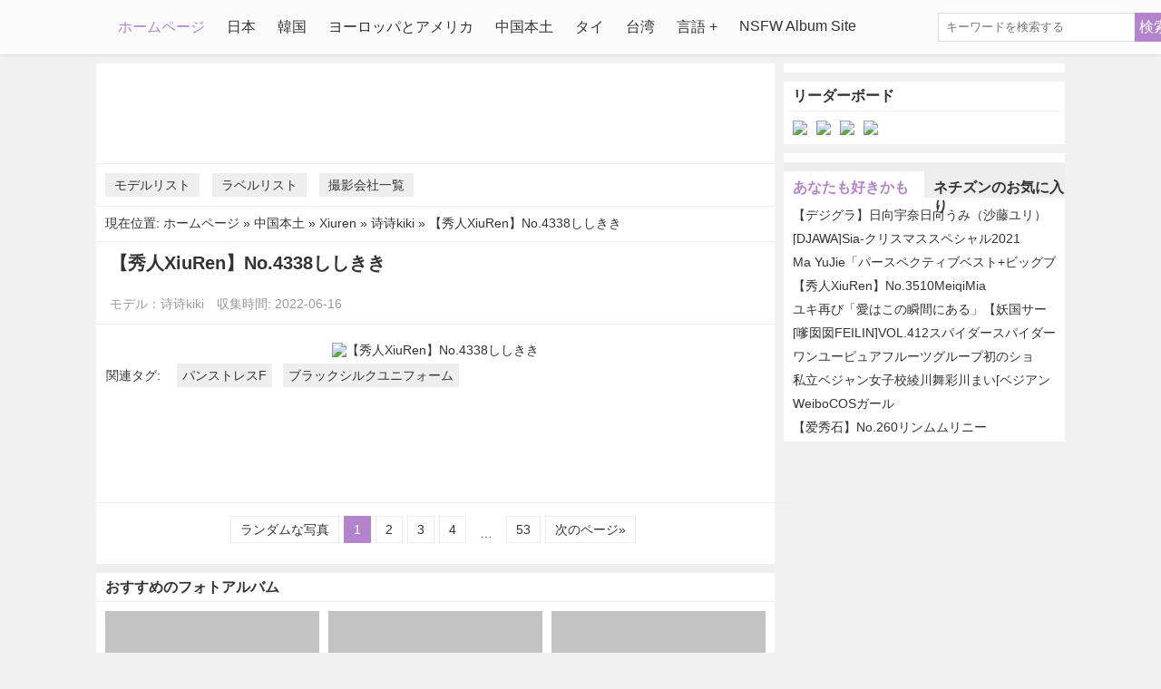

--- FILE ---
content_type: text/html; charset=utf-8
request_url: https://ja.qgirlz.com/a/6wcfagrmg5
body_size: 7666
content:


<!DOCTYPE html>
<html lang="ja">
<head>
    <meta http-equiv="Content-Type" content="text/html; charset=UTF-8">
    <meta name="viewport" content="width=device-width, initial-scale=1">
    <link rel="icon" href="/favicon.ico?v=25690114032644" type="image/x-icon">
    <title>&#x3010;&#x79C0;&#x4EBA;XiuRen&#x3011;No.4338&#x3057;&#x3057;&#x304D;&#x304D; - &#x30DA;&#x30FC;&#x30B8;1 - QGirlz&#x3001;&#x591A;&#x6570;&#x306E;&#x30BB;&#x30AF;&#x30B7;&#x30FC;&#x306A;&#x7F8E;&#x5BB9;&#x5199;&#x771F;&#x304C;&#x66F4;&#x65B0;&#x3055;&#x308C;&#x7D9A;&#x3051;&#x3066;&#x3044;&#x307E;&#x3059;</title>
    <link rel="alternate" hreflang="zh-cn" href="https://cn.qgirlz.com/a/6wcfagrmg5" />
<link rel="alternate" hreflang="zh-tw" href="https://tw.qgirlz.com/a/6wcfagrmg5" />
<link rel="alternate" hreflang="zh-hk" href="https://tw.qgirlz.com/a/6wcfagrmg5" />
<link rel="alternate" hreflang="zh-sg" href="https://tw.qgirlz.com/a/6wcfagrmg5" />
<link rel="alternate" hreflang="en" href="https://en.qgirlz.com/a/6wcfagrmg5" />
<link rel="alternate" hreflang="ja" href="https://ja.qgirlz.com/a/6wcfagrmg5" />
<link rel="alternate" hreflang="ko" href="https://ko.qgirlz.com/a/6wcfagrmg5" />
<link rel="alternate" hreflang="ru" href="https://ru.qgirlz.com/a/6wcfagrmg5" />
<link rel="alternate" hreflang="de" href="https://de.qgirlz.com/a/6wcfagrmg5" />
<link rel="alternate" hreflang="fr" href="https://fr.qgirlz.com/a/6wcfagrmg5" />
<link rel="alternate" hreflang="es" href="https://es.qgirlz.com/a/6wcfagrmg5" />
<link rel="alternate" hreflang="pt" href="https://pt.qgirlz.com/a/6wcfagrmg5" />
<link rel="alternate" hreflang="it" href="https://it.qgirlz.com/a/6wcfagrmg5" />
<link rel="alternate" hreflang="nl" href="https://nl.qgirlz.com/a/6wcfagrmg5" />
<link rel="alternate" hreflang="pl" href="https://pl.qgirlz.com/a/6wcfagrmg5" />
<link rel="alternate" hreflang="id" href="https://id.qgirlz.com/a/6wcfagrmg5" />
<link rel="alternate" hreflang="th" href="https://th.qgirlz.com/a/6wcfagrmg5" />
<link rel="alternate" hreflang="vi" href="https://vi.qgirlz.com/a/6wcfagrmg5" />
<link rel="alternate" hreflang="x-default" href="https://en.qgirlz.com/a/6wcfagrmg5" />

    <meta name="keywords" content="QGirlz&#x3001;&#x7F8E;&#x5BB9;&#x5199;&#x771F;&#x3001;&#x30BB;&#x30AF;&#x30B7;&#x30FC;&#x306A;&#x7F8E;&#x5BB9;&#x3001;&#x7F8E;&#x5BB9;&#x5199;&#x771F;">
    <meta name="description" content="&#x3010;&#x79C0;&#x4EBA;XiuRen&#x3011;No.4338&#x3057;&#x3057;&#x304D;&#x304D;,QGirlz&#x306E;&#x516C;&#x5F0F;&#x30A6;&#x30A7;&#x30D6;&#x30B5;&#x30A4;&#x30C8;&#xFF08;qgirlz.com&#xFF09;&#x306F;&#x3001;&#x65E5;&#x672C;&#x3001;&#x4E2D;&#x56FD;&#x3001;&#x53F0;&#x6E7E;&#x3001;&#x30BF;&#x30A4;&#x3001;&#x97D3;&#x56FD;&#x3001;&#x30E8;&#x30FC;&#x30ED;&#x30C3;&#x30D1;&#x3001;&#x7C73;&#x56FD;&#x306A;&#x3069;&#x306E;&#x7F8E;&#x5973;&#x306E;&#x5199;&#x771F;&#x3092;&#x542B;&#x3080;&#x3001;&#x30BB;&#x30AF;&#x30B7;&#x30FC;&#x306A;&#x7F8E;&#x5973;&#x306E;&#x6700;&#x65B0;&#x304B;&#x3064;&#x6700;&#x3082;&#x5B8C;&#x5168;&#x306A;&#x9AD8;&#x89E3;&#x50CF;&#x5EA6;&#x306E;&#x5199;&#x771F;&#x3092;&#x5171;&#x6709;&#x3057;&#x3066;&#x3044;&#x307E;&#x3059;&#x3002;">
    <link rel="canonical" href="https://ja.qgirlz.com/a/6wcfagrmg5">
    <link rel="alternate" media="only screen and(max-width: 640px)" href="https://ja.qgirlz.com/m/a/6wcfagrmg5">
    <meta name="mobile-agent" content="format=html5;url=https://ja.qgirlz.com/m/a/6wcfagrmg5">
    <meta name="applicable-device" content="pc">
    <meta http-equiv="Cache-Control" content="no-transform">
    <meta http-equiv="Cache-Control" content="no-siteapp">
    <meta name="renderer" content="webkit">
    

    <link href="/lib/lightbox2/css/lightbox.css?v=25690114032644" rel="stylesheet" />

    <link href="/desktops/css/style.css?v=25690114032644" rel="stylesheet" type="text/css">
    <link rel="alternate" type="application/rss+xml" 
          title="RSS Feed for QGirlz.COM" 
          href="https://rss.qgirlz.com/api/ja/rss" />
    <script src="/lib/bowser/es5.min.js?v=25690114032644" type="5215cf63174748122b528e26-text/javascript"></script>
    <script type="5215cf63174748122b528e26-text/javascript">
        const browser = bowser.getParser(window.navigator.userAgent);
        if (browser.getPlatformType(true) === "mobile")
            location.href = "https://ja.qgirlz.com/m/a/6wcfagrmg5";
    </script>
    <!-- Global site tag (gtag.js) - Google Analytics --><script async src="https://www.googletagmanager.com/gtag/js?id=G-RJF5F5RGWB" type="5215cf63174748122b528e26-text/javascript"></script><script type="5215cf63174748122b528e26-text/javascript">	window.dataLayer = window.dataLayer || [];	function gtag() { dataLayer.push(arguments); }	gtag('js', new Date());	gtag('config', 'G-RJF5F5RGWB');</script>
    <!-- Clarity tracking code for https://cuteladypic.com/ --><script type="5215cf63174748122b528e26-text/javascript">    (function(c,l,a,r,i,t,y){        c[a]=c[a]||function(){(c[a].q=c[a].q||[]).push(arguments)};        t=l.createElement(r);t.async=1;t.src="https://www.clarity.ms/tag/"+i+"?ref=bwt";        y=l.getElementsByTagName(r)[0];y.parentNode.insertBefore(t,y);    })(window, document, "clarity", "script", "6p89bmsap3");</script>
        <script async type="5215cf63174748122b528e26-application/javascript" src="https://a.magsrv.com/ad-provider.js"></script>
        <script type="5215cf63174748122b528e26-text/javascript" src='//t84c3srgclc9.com/99/18/74/991874a4382b5eda3c3daf5af08f4c58.js'></script>
    
    <script type="application/ld+json">{"@context":"http://schema.org/","@type":"CreativeWork","genre":"Anime, Art, Mature","audience":{"@type":"Audience","audienceType":"Mature"},"mainEntityOfPage":{"@type":"WebPage","@id":"https://ja.qgirlz.com/a/6wcfagrmg5/1"},"author":{"@type":"Organization","name":"\u8BD7\u8BD7kiki","url":"https://ja.qgirlz.com/d/63txvpm","logo":{"@type":"ImageObject","url":"https://res.girlygirlpic.com/girlygirlpic/images/favicon.ico"}},"publisher":{"@type":"Organization","name":"QGirlz","logo":{"@type":"ImageObject","url":"/favicon.ico?v=25690114032644"}},"headline":"\u3010\u79C0\u4EBAXiuRen\u3011No.4338\u3057\u3057\u304D\u304D","image":["https://img.qgirlz.com/6imhhs2/2cef8ad/63txvpm/6wcfagrmg5/600/27uzpot.jpg","https://img.qgirlz.com/6imhhs2/2cef8ad/63txvpm/6wcfagrmg5/600/2vufawi.jpg","https://img.qgirlz.com/6imhhs2/2cef8ad/63txvpm/6wcfagrmg5/600/3q34od5.jpg"],"datePublished":"2022-06-16","dateModified":"2022-06-16"}</script>

</head>
<body style="">
<div class="header">
<div class="mainnav">
    <h1 class="logo"><a class="on-popunder" href="https://ja.qgirlz.com/" title="QGirlz">QGirlz</a></h1>
    <ul id="menu-nav" class="menu">

<li class="current-menu-item"><a class="on-popunder" title="ホームページ" href="https://ja.qgirlz.com/">ホームページ</a></li><li><a class="on-popunder" title="日本" href="https://ja.qgirlz.com/l/4jwcwsp">日本</a></li><li><a class="on-popunder" title="韓国" href="https://ja.qgirlz.com/l/7gv7qt6">韓国</a></li><li><a class="on-popunder" title="ヨーロッパとアメリカ" href="https://ja.qgirlz.com/l/433oion">ヨーロッパとアメリカ</a></li><li><a class="on-popunder" title="中国本土" href="https://ja.qgirlz.com/l/6imhhs2">中国本土</a></li><li><a class="on-popunder" title="タイ" href="https://ja.qgirlz.com/l/4ibua17">タイ</a></li><li><a class="on-popunder" title="台湾" href="https://ja.qgirlz.com/l/75y96p4">台湾</a></li><li><a class="on-popunder" title="言語" href="javascript:void(0);">言語</a><ul><li><a class="on-popunder" title="简体中文" href="https://cn.qgirlz.com/a/6wcfagrmg5">简体中文</a></li><li><a class="on-popunder" title="繁體中文" href="https://tw.qgirlz.com/a/6wcfagrmg5">繁體中文</a></li><li><a class="on-popunder" title="English" href="https://en.qgirlz.com/a/6wcfagrmg5">English</a></li><li><a class="on-popunder" title="日本語" href="https://ja.qgirlz.com/a/6wcfagrmg5">日本語</a></li><li><a class="on-popunder" title="한국어" href="https://ko.qgirlz.com/a/6wcfagrmg5">한국어</a></li><li><a class="on-popunder" title="Bahasa Indonesia" href="https://id.qgirlz.com/a/6wcfagrmg5">Bahasa Indonesia</a></li><li><a class="on-popunder" title="ไทย" href="https://th.qgirlz.com/a/6wcfagrmg5">ไทย</a></li><li><a class="on-popunder" title="Tiếng Việt" href="https://vi.qgirlz.com/a/6wcfagrmg5">Tiếng Việt</a></li><li><a class="on-popunder" title="Pусский" href="https://ru.qgirlz.com/a/6wcfagrmg5">Pусский</a></li><li><a class="on-popunder" title="Deutsche" href="https://de.qgirlz.com/a/6wcfagrmg5">Deutsche</a></li><li><a class="on-popunder" title="Français" href="https://fr.qgirlz.com/a/6wcfagrmg5">Français</a></li><li><a class="on-popunder" title="Español" href="https://es.qgirlz.com/a/6wcfagrmg5">Español</a></li><li><a class="on-popunder" title="Português" href="https://pt.qgirlz.com/a/6wcfagrmg5">Português</a></li><li><a class="on-popunder" title="Italiano" href="https://it.qgirlz.com/a/6wcfagrmg5">Italiano</a></li><li><a class="on-popunder" title="Nederlands" href="https://nl.qgirlz.com/a/6wcfagrmg5">Nederlands</a></li><li><a class="on-popunder" title="Polskie" href="https://pl.qgirlz.com/a/6wcfagrmg5">Polskie</a></li></ul></li><li><a class="on-popunder" title="NSFW Album Site" href="https://cutexpic.com">NSFW Album Site</a></li>    </ul>
    <span class="search">
        <form method="get" class="searchform" action="javascript:void(0);">
            <input class="search-input" id="txtSearch" name="s" type="text" placeholder="&#x30AD;&#x30FC;&#x30EF;&#x30FC;&#x30C9;&#x3092;&#x691C;&#x7D22;&#x3059;&#x308B;">
            <button class="search-btn" id="btSearch" type="submit">&#x691C;&#x7D22;&#x3059;&#x308B;</button>
        </form>
    </span>
</div>
</div>
<div class="main">
    <div class="main-content">
        


<div class="main-banner">
    <script type="5215cf63174748122b528e26-text/javascript">	atOptions = {		'key' : '39e650bd3968d74b8bcb3397681eeded',		'format' : 'iframe',		'height' : 90,		'width' : 728,		'params' : {}	};	document.write('<scr' + 'ipt type="text/javascript" src="http' + (location.protocol === 'https:' ? 's' : '') + '://t84c3srgclc9.com/39e650bd3968d74b8bcb3397681eeded/invoke.js"></scr' + 'ipt>');</script>
</div>
<div class="subnav">
        <a class="on-popunder" href="https://ja.qgirlz.com/dl/">&#x30E2;&#x30C7;&#x30EB;&#x30EA;&#x30B9;&#x30C8;</a>
        <a class="on-popunder" href="https://ja.qgirlz.com/tl/">&#x30E9;&#x30D9;&#x30EB;&#x30EA;&#x30B9;&#x30C8;</a>
        <a class="on-popunder" href="https://ja.qgirlz.com/cl/">&#x64AE;&#x5F71;&#x4F1A;&#x793E;&#x4E00;&#x89A7;</a>
</div>
    <div class="currentpath">
        &#x73FE;&#x5728;&#x4F4D;&#x7F6E;: <a class="on-popunder" href="https://ja.qgirlz.com/">&#x30DB;&#x30FC;&#x30E0;&#x30DA;&#x30FC;&#x30B8;</a>
            <span> » </span>
            <a class="on-popunder" href="https://ja.qgirlz.com/l/6imhhs2" rel="category tag">&#x4E2D;&#x56FD;&#x672C;&#x571F;</a>
            <span> » </span>
            <a class="on-popunder" href="https://ja.qgirlz.com/c/2cef8ad" rel="category tag">Xiuren</a>
            <span> » </span>
            <a class="on-popunder" href="https://ja.qgirlz.com/d/63txvpm" rel="category tag">&#x8BD7;&#x8BD7;kiki</a>
        <span> » </span>&#x3010;&#x79C0;&#x4EBA;XiuRen&#x3011;No.4338&#x3057;&#x3057;&#x304D;&#x304D;
    </div>
<h2 class="main-title">&#x3010;&#x79C0;&#x4EBA;XiuRen&#x3011;No.4338&#x3057;&#x3057;&#x304D;&#x304D;</h2>
<div class="main-meta">
        <span>&#x30E2;&#x30C7;&#x30EB;：<a class="on-popunder" href="https://ja.qgirlz.com/d/63txvpm" rel="category tag">&#x8BD7;&#x8BD7;kiki</a></span>
    <span>&#x53CE;&#x96C6;&#x6642;&#x9593;: 2022-06-16</span>
</div>
<div class="main-image">
    <p>
        <a href="https://img.qgirlz.com/6imhhs2/2cef8ad/63txvpm/6wcfagrmg5/5hzmw9r.jpg" data-lightbox="image-1" data-title="&#x3010;&#x79C0;&#x4EBA;XiuRen&#x3011;No.4338&#x3057;&#x3057;&#x304D;&#x304D;" data-alt="&#x3010;&#x79C0;&#x4EBA;XiuRen&#x3011;No.4338&#x3057;&#x3057;&#x304D;&#x304D;">
                <picture>
                    <source type="image/avif" srcset="https://img2.qgirlz.com/avif/6imhhs2/2cef8ad/63txvpm/6wcfagrmg5/4n5290f.avif" />
                    <img class="blur" src="https://img.qgirlz.com/6imhhs2/2cef8ad/63txvpm/6wcfagrmg5/5hzmw9r.jpg" alt="&#x3010;&#x79C0;&#x4EBA;XiuRen&#x3011;No.4338&#x3057;&#x3057;&#x304D;&#x304D;" width="728" height="1092">
                </picture>
        </a>
    </p>
</div>





        <div class="main-tags">
            <span>&#x95A2;&#x9023;&#x30BF;&#x30B0;:</span>
                <a class="on-popunder" href="https://ja.qgirlz.com/t/4jalp5r" rel="tag">&#x30D1;&#x30F3;&#x30B9;&#x30C8;&#x30EC;&#x30B9;F</a>
                <a class="on-popunder" href="https://ja.qgirlz.com/t/2o38uf1" rel="tag">&#x30D6;&#x30E9;&#x30C3;&#x30AF;&#x30B7;&#x30EB;&#x30AF;&#x30E6;&#x30CB;&#x30D5;&#x30A9;&#x30FC;&#x30E0;</a>
        </div>

<div class="main-banner">
    <script type="5215cf63174748122b528e26-text/javascript">	atOptions = {		'key' : '39e650bd3968d74b8bcb3397681eeded',		'format' : 'iframe',		'height' : 90,		'width' : 728,		'params' : {}	};	document.write('<scr' + 'ipt type="text/javascript" src="http' + (location.protocol === 'https:' ? 's' : '') + '://t84c3srgclc9.com/39e650bd3968d74b8bcb3397681eeded/invoke.js"></scr' + 'ipt>');</script>
</div>

<div class="pagination" role="navigation">
    <div class="nav-links">
            <a class="on-popunder prev page-numbers" href="https://ja.qgirlz.com/a/7c50m8hk94">&#x30E9;&#x30F3;&#x30C0;&#x30E0;&#x306A;&#x5199;&#x771F;</a>
            <span aria-current="page" class="page-numbers current">1</span>
                    <a class="on-popunder page-numbers" href="https://ja.qgirlz.com/a/6wcfagrmg5/2">2</a>
                    <a class="on-popunder page-numbers" href="https://ja.qgirlz.com/a/6wcfagrmg5/3">3</a>
                    <a class="on-popunder page-numbers" href="https://ja.qgirlz.com/a/6wcfagrmg5/4">4</a>
            <span class="page-numbers dots">…</span>
            <a class="on-popunder page-numbers" href="https://ja.qgirlz.com/a/6wcfagrmg5/53">53</a>
                <a class="on-popunder next page-numbers" href="https://ja.qgirlz.com/a/6wcfagrmg5/2">&#x6B21;&#x306E;&#x30DA;&#x30FC;&#x30B8;»</a>

    </div>
</div>




    <dl class="hotlist">
        <dt>&#x304A;&#x3059;&#x3059;&#x3081;&#x306E;&#x30D5;&#x30A9;&#x30C8;&#x30A2;&#x30EB;&#x30D0;&#x30E0;</dt>
    <dd>
        <a href="https://ja.qgirlz.com/a/nch6xwewtl" class="on-popunder lazy-img-small">
            <img class="lazy" data-original="https://img.qgirlz.com/4jwcwsp/32imu2n/54syyz8/nch6xwe/H300/4mxgy16.jpg" alt="&#x795E;&#x524D;&#x3064;&#x304B;&#x3055; - bfaz_022_003 [Girlz-High]" width="236" height="158">
        </a>
        <span>
            <a class="on-popunder" href="https://ja.qgirlz.com/a/nch6xwewtl">&#x795E;&#x524D;&#x3064;&#x304B;&#x3055; - bfaz_022_003 [Girlz-High]</a>
        </span>
        <span class="time">2022-06-29</span>
    </dd>    <dd>
        <a href="https://ja.qgirlz.com/a/37wtqbzbgq" class="on-popunder lazy-img-small">
            <img class="lazy" data-original="https://img.qgirlz.com/6imhhs2/1sq2f2v/5yv7jzf/37wtqbz/H300/4ez1poi.jpg" alt="&#x3055;&#x3084;&#x304B;&#x300C;&#x7F8E;&#x3057;&#x304F;&#x30B3;&#x30B1;&#x30C6;&#x30A3;&#x30C3;&#x30B7;&#x30E5;&#x306A;&#x5C0F;&#x3055;&#x306A;&#x5996;&#x7CBE;&#x300D;[&#x30D7;&#x30C3;&#x30B7;&#x30E5;&#x5973;&#x795E;TGOD]" width="236" height="158">
        </a>
        <span>
            <a class="on-popunder" href="https://ja.qgirlz.com/a/37wtqbzbgq">&#x3055;&#x3084;&#x304B;&#x300C;&#x7F8E;&#x3057;&#x304F;&#x30B3;&#x30B1;&#x30C6;&#x30A3;&#x30C3;&#x30B7;&#x30E5;&#x306A;&#x5C0F;&#x3055;&#x306A;&#x5996;&#x7CBE;&#x300D;[&#x30D7;&#x30C3;&#x30B7;&#x30E5;&#x5973;&#x795E;TGOD]</a>
        </span>
        <span class="time">2022-06-29</span>
    </dd>    <dd>
        <a href="https://ja.qgirlz.com/a/412t5ybbkp" class="on-popunder lazy-img-small">
            <img class="lazy" data-original="https://img.qgirlz.com/4jwcwsp/788a5kp/5yc24ba/412t5yb/H300/6dmq6ly.jpg" alt="[NS Eyes] SF-No.531 Sora Aoi &#x82CD;&#x4E95;&#x7A7A;/&#x84BC;&#x4E95;&#x305D;&#x3089;" width="236" height="158">
        </a>
        <span>
            <a class="on-popunder" href="https://ja.qgirlz.com/a/412t5ybbkp">[NS Eyes] SF-No.531 Sora Aoi &#x82CD;&#x4E95;&#x7A7A;/&#x84BC;&#x4E95;&#x305D;&#x3089;</a>
        </span>
        <span class="time">2022-06-29</span>
    </dd>    <dd>
        <a href="https://ja.qgirlz.com/a/4mxllaoyse" class="on-popunder lazy-img-small">
            <img class="lazy" data-original="https://img.qgirlz.com/6imhhs2/2cef8ad/f1dbs23/4mxllaoyse/H300/3chytxn.jpg" alt="&#x3010;&#x79C0;&#x4EBA;&#x2461;XiuRen&#x3011;No.043&#x30E2;&#x30B7;&#x30E3;&#x30AA;&#x30A4;&#x30D9;&#x30A4;&#x30D3;&#x30FC;" width="236" height="158">
        </a>
        <span>
            <a class="on-popunder" href="https://ja.qgirlz.com/a/4mxllaoyse">&#x3010;&#x79C0;&#x4EBA;&#x2461;XiuRen&#x3011;No.043&#x30E2;&#x30B7;&#x30E3;&#x30AA;&#x30A4;&#x30D9;&#x30A4;&#x30D3;&#x30FC;</a>
        </span>
        <span class="time">2022-06-29</span>
    </dd>    <dd>
        <a href="https://ja.qgirlz.com/a/kobmskrpg5" class="on-popunder lazy-img-small">
            <img class="lazy" data-original="https://img.qgirlz.com/4jwcwsp/1epezyr/1geyq4x/kobmskr/H300/5jrz3lw.jpg" alt="&#x9234;&#x5BAE;&#x7434;&#x97F3;&#x9234;&#x5BAE;&#x7434;&#x97F3;/&#x6625;&#x65E5;&#x7434;&#x97F3;Set02&#x3010;&#x30E9;&#x30D6;&#x30DD;&#x30C3;&#x30D7;&#x3011;" width="236" height="158">
        </a>
        <span>
            <a class="on-popunder" href="https://ja.qgirlz.com/a/kobmskrpg5">&#x9234;&#x5BAE;&#x7434;&#x97F3;&#x9234;&#x5BAE;&#x7434;&#x97F3;/&#x6625;&#x65E5;&#x7434;&#x97F3;Set02&#x3010;&#x30E9;&#x30D6;&#x30DD;&#x30C3;&#x30D7;&#x3011;</a>
        </span>
        <span class="time">2022-06-29</span>
    </dd>    <dd>
        <a href="https://ja.qgirlz.com/a/1ptmh7q5rx" class="on-popunder lazy-img-small">
            <img class="lazy" data-original="https://img.qgirlz.com/6imhhs2/7g96rs8/2atlt28/1ptmh7q/H300/1o5k9sn.jpg" alt="&#x30ED;&#x30EA;&#x30FC;&#x30BF;&#x5144;&#x5F1F;&#x300C;&#x30EC;&#x30E0;&#x30D0;&#x30CB;&#x30FC;&#x30AC;&#x30FC;&#x30EB;&#x300D;&#x3010;&#x30B3;&#x30B9;&#x30D7;&#x30EC;&#x30A4;&#x30AC;&#x30FC;&#x30EB;&#x3011;" width="236" height="158">
        </a>
        <span>
            <a class="on-popunder" href="https://ja.qgirlz.com/a/1ptmh7q5rx">&#x30ED;&#x30EA;&#x30FC;&#x30BF;&#x5144;&#x5F1F;&#x300C;&#x30EC;&#x30E0;&#x30D0;&#x30CB;&#x30FC;&#x30AC;&#x30FC;&#x30EB;&#x300D;&#x3010;&#x30B3;&#x30B9;&#x30D7;&#x30EC;&#x30A4;&#x30AC;&#x30FC;&#x30EB;&#x3011;</a>
        </span>
        <span class="time">2022-06-29</span>
    </dd>    </dl>


    </div>

    <div class="sidebar">
        <div class="widgets_ad">
            <script type="5215cf63174748122b528e26-text/javascript">	atOptions = {		'key' : '1a2dd1811429c7d7dce51f6ade829a7b',		'format' : 'iframe',		'height' : 250,		'width' : 300,		'params' : {}	};	document.write('<scr' + 'ipt type="text/javascript" src="http' + (location.protocol === 'https:' ? 's' : '') + '://t84c3srgclc9.com/1a2dd1811429c7d7dce51f6ade829a7b/invoke.js"></scr' + 'ipt>');</script>
        </div>



<div class="widgets_top">
    <h3>&#x30EA;&#x30FC;&#x30C0;&#x30FC;&#x30DC;&#x30FC;&#x30C9;</h3>
        <a class="on-popunder" href="https://ja.qgirlz.com/a/2hlcpg2ipz">
            <img src="https://img.qgirlz.com/4jwcwsp/1bjm8q0/5gh46y6/2hlcpg2/180/1kgisd0.jpg" alt="&#x3010;LOVEPOP&#x3011;&#x4F0A;&#x85E4;&#x6C99;&#x7E54;&#x30D5;&#x30A9;&#x30C8;&#x30BB;&#x30C3;&#x30C8;02" width="115" height="170">
        </a>
        <a class="on-popunder" href="https://ja.qgirlz.com/a/5mp2nxu8s1">
            <img src="https://img.qgirlz.com/6imhhs2/7g96rs8/11ogx0f/5mp2nxu8s1/180/69c0124.jpg" alt="[&#x30CD;&#x30C3;&#x30C8;&#x30EC;&#x30C3;&#x30C9;&#x30B3;&#x30FC;&#x30B6;&#x30FC;&#x5199;&#x771F;]&#x304B;&#x308F;&#x3044;&#x3044;&#x30DF;&#x30B9;&#x30B7;&#x30B9;&#x30BF;&#x30FC;&#x30CF;&#x30CB;&#x30FC;&#x30AD;&#x30E3;&#x30C3;&#x30C8;Qiu-&#x4F53;&#x64CD;" width="115" height="170">
        </a>
        <a class="on-popunder" href="https://ja.qgirlz.com/a/2x20t2za9t">
            <img src="https://img.qgirlz.com/6imhhs2/4btqhyw/5kq26na/2x20t2za9t/180/22sr52s.jpg" alt="&#x3010;&#x79C0;&#x4EBA;XiuRen&#x3011;No.3755&#x685C;&#x3072;&#x3065;&#x304D;&#x3055;&#x304F;&#x3089;" width="115" height="170">
        </a>
        <a class="on-popunder" href="https://ja.qgirlz.com/a/6k3hejhl52">
            <img src="https://img.qgirlz.com/75y96p4/31ma8cs/nx9tfuw/6k3hejhl52/180/6kxepyt.jpg" alt="&#x3010;IESS&#x5947;&#x601D;&#x30BD;&#x30D5;&#x30A1;&#x5411;&#x3011;&#x30E2;&#x30C7;&#x30EB;&#xFF1A;&#x30B3;&#x30B3;&#x300C;&#x30D4;&#x30F3;&#x30AF;&#x30AC;&#x30FC;&#x30EB;&#x300D;" width="115" height="170">
        </a>


</div>



<div class="widgets_fix" id="widgets_fix">
    <div style="padding: 5px; margin-bottom: 10px; font-size: 0">
        <script type="5215cf63174748122b528e26-text/javascript">	atOptions = {		'key' : '1a2dd1811429c7d7dce51f6ade829a7b',		'format' : 'iframe',		'height' : 250,		'width' : 300,		'params' : {}	};	document.write('<scr' + 'ipt type="text/javascript" src="http' + (location.protocol === 'https:' ? 's' : '') + '://t84c3srgclc9.com/1a2dd1811429c7d7dce51f6ade829a7b/invoke.js"></scr' + 'ipt>');</script>
    </div>
    <dl class="widgets_like" id="like">
        <dt>
            <span class="on" id="guess">&#x3042;&#x306A;&#x305F;&#x3082;&#x597D;&#x304D;&#x304B;&#x3082;</span>
            <span id="love">&#x30CD;&#x30C1;&#x30BA;&#x30F3;&#x306E;&#x304A;&#x6C17;&#x306B;&#x5165;&#x308A;</span>
        </dt>
            <dd>
                <a class="on-popunder" href="https://ja.qgirlz.com/a/3k8vn319q2">&#x3010;&#x30C7;&#x30B8;&#x30B0;&#x30E9;&#x3011;&#x65E5;&#x5411;&#x5B87;&#x5948;&#x65E5;&#x5411;&#x3046;&#x307F;&#xFF08;&#x6C99;&#x85E4;&#x30E6;&#x30EA;&#xFF09;Photoset 02</a>
            </dd>
            <dd>
                <a class="on-popunder" href="https://ja.qgirlz.com/a/15fqewt5va">[DJAWA]Sia-&#x30AF;&#x30EA;&#x30B9;&#x30DE;&#x30B9;&#x30B9;&#x30DA;&#x30B7;&#x30E3;&#x30EB;2021</a>
            </dd>
            <dd>
                <a class="on-popunder" href="https://ja.qgirlz.com/a/3w2nt4kzzy">Ma YuJie&#x300C;&#x30D1;&#x30FC;&#x30B9;&#x30DA;&#x30AF;&#x30C6;&#x30A3;&#x30D6;&#x30D9;&#x30B9;&#x30C8;&#x2B;&#x30D3;&#x30C3;&#x30B0;&#x30D6;&#x30EC;&#x30B9;&#x30C8;&#x300D;[&#x9ED2;&#x3044;&#x8DEF;&#x5730;]</a>
            </dd>
            <dd>
                <a class="on-popunder" href="https://ja.qgirlz.com/a/4p4o8i999n">&#x3010;&#x79C0;&#x4EBA;XiuRen&#x3011;No.3510MeiqiMia</a>
            </dd>
            <dd>
                <a class="on-popunder" href="https://ja.qgirlz.com/a/3tuvdj5y7z">&#x30E6;&#x30AD;&#x518D;&#x3073;&#x300C;&#x611B;&#x306F;&#x3053;&#x306E;&#x77AC;&#x9593;&#x306B;&#x3042;&#x308B;&#x300D;&#x3010;&#x5996;&#x56FD;&#x30B5;&#x30FC;&#x30AF;&#x30EB;&#x30E9;&#x30D6;&#x30B9;&#x30BF;&#x30F3;&#x30CA;&#x30FC;&#x3011;No.1529</a>
            </dd>
            <dd>
                <a class="on-popunder" href="https://ja.qgirlz.com/a/j3pabh5dwz">[&#x55F2;&#x56E1;&#x56E1;FEILIN]VOL.412&#x30B9;&#x30D1;&#x30A4;&#x30C0;&#x30FC;&#x30B9;&#x30D1;&#x30A4;&#x30C0;&#x30FC;&#x306F;&#x59C9;&#x59B9;&#x3067;&#x306F;&#x3042;&#x308A;&#x307E;&#x305B;&#x3093;</a>
            </dd>
            <dd>
                <a class="on-popunder" href="https://ja.qgirlz.com/a/5p02fqbbgs">&#x30EF;&#x30F3;&#x30E6;&#x30FC;&#x30D4;&#x30E5;&#x30A2;&#x30D5;&#x30EB;&#x30FC;&#x30C4;&#x30B0;&#x30EB;&#x30FC;&#x30D7;&#x521D;&#x306E;&#x30B7;&#x30E7;&#x30FC;&#xFF01; </a>
            </dd>
            <dd>
                <a class="on-popunder" href="https://ja.qgirlz.com/a/3j4f33ooo0">&#x79C1;&#x7ACB;&#x30D9;&#x30B8;&#x30E3;&#x30F3;&#x5973;&#x5B50;&#x6821;&#x7DBE;&#x5DDD;&#x821E;&#x5F69;&#x5DDD;&#x307E;&#x3044;[&#x30D9;&#x30B8;&#x30A2;&#x30F3;&#x30AA;&#x30F3;&#x30E9;&#x30A4;&#x30F3;]</a>
            </dd>
            <dd>
                <a class="on-popunder" href="https://ja.qgirlz.com/a/6ax1hr8ic0">WeiboCOS&#x30AC;&#x30FC;&#x30EB;CienEunEun&#x300C;BlackZhenBunnyGirl&#x300D;</a>
            </dd>
            <dd>
                <a class="on-popunder" href="https://ja.qgirlz.com/a/4sw00tzbw3">&#x3010;&#x7231;&#x79C0;&#x77F3;&#x3011;No.260&#x30EA;&#x30F3;&#x30E0;&#x30E0;&#x30EA;&#x30CB;&#x30FC;</a>
            </dd>
            <dd class="no">
                <a class="on-popunder" href="https://ja.qgirlz.com/a/dg0za8s4it">&#x3010;&#x30B3;&#x30B9;&#x30D7;&#x30EC;&#x5199;&#x771F;&#x3011;&#x30B3;&#x30FC;&#x30B6;&#x30FC;&#x661F;&#x91CE;&#x6C99;&#x7E54;-DSR-50&#x30EC;&#x30C3;&#x30C9;&#x30D4;&#x30AA;&#x30CB;&#x30FC;</a>
            </dd>
            <dd class="no">
                <a class="on-popunder" href="https://ja.qgirlz.com/a/3kx6uy17kc">&#x3010;&#x30E9;&#x30F3;&#x30B2;&#x30FC;&#x30B8;&#x30DA;&#x30A4;&#x30F3;&#x30C6;&#x30A3;&#x30F3;&#x30B0;&#x30EF;&#x30FC;&#x30EB;&#x30C9;XIAOYU&#x3011;Vol.650&#x30E4;&#x30F3;&#x30FB;&#x30C1;&#x30A7;&#x30F3;&#x30C1;&#x30A7;&#x30F3;&#x30FB;&#x30E8;&#x30E1;</a>
            </dd>
            <dd class="no">
                <a class="on-popunder" href="https://ja.qgirlz.com/a/5l51kjr97c">&#x3010;DGC&#x3011;NO.836&#x7460;&#x5DDD;&#x7460;&#x5DDD;&#x30EA;&#x30CA;/&#x7460;&#x5DDD;&#x7433;&#x5A1C;</a>
            </dd>
            <dd class="no">
                <a class="on-popunder" href="https://ja.qgirlz.com/a/7797zq5knn">&#x3010;&#x79C0;&#x4EBA;XiuRen&#x3011;No.2180&#x5468;&#x60A0;&#x897F;&#x30B5;&#x30F3;&#x30C7;&#x30A3;&#x300C;&#x30E9;&#x30A4;&#x30C8;&#x30B5;&#x30B9;&#x30DA;&#x30F3;&#x30C9;&#x30B9;&#x30AB;&#x30FC;&#x30C8;&#x3068;&#x30A8;&#x30AF;&#x30B9;&#x30C8;&#x30EA;&#x30FC;&#x30E0;&#x30D6;&#x30E9;&#x30C3;&#x30AF;&#x30B7;&#x30EB;&#x30AF;&#x300D;</a>
            </dd>
            <dd class="no">
                <a class="on-popunder" href="https://ja.qgirlz.com/a/4ygv8m6uuz">[TheBlackAlley / TBA&#x9ED1;&#x5DF7;]&#x30ED;&#x30EC;&#x30C3;&#x30BF;&#x30AB;&#x30F3;&#x30ED;&#x30F3;&#x30B0;&#x30B9;&#x30AB;&#x30FC;&#x30C8;&#x30AC;&#x30FC;&#x30EB;</a>
            </dd>
            <dd class="no">
                <a class="on-popunder" href="https://ja.qgirlz.com/a/4n5hu3qf9m">[COS&#x798F;&#x7949;]&#x30A2;&#x30CB;&#x30E1;&#x30D6;&#x30ED;&#x30AC;&#x30FC;&#x304C;fifi&#x3092;&#x624B;&#x306B;&#x5165;&#x308C;&#x305F;-&#x590F;&#x306E;&#x6C34;&#x7740;</a>
            </dd>
            <dd class="no">
                <a class="on-popunder" href="https://ja.qgirlz.com/a/2g9y40amh9">&#x3010;IESS&#x5947;&#x601D;&#x30BD;&#x30D5;&#x30A1;&#x5411;&#x3011;&#x30E2;&#x30C7;&#x30EB;&#xFF1A;&#x65B0;&#x4EBA;&#x300C;&#x7B11;&#x3044;&#x304C;&#x5927;&#x597D;&#x304D;&#x306A;&#x5973;&#x306E;&#x5B50;&#x300D;</a>
            </dd>
            <dd class="no">
                <a class="on-popunder" href="https://ja.qgirlz.com/a/7b0mbzrup2">&#x3010;LOVEPOP&#x3011;&#x5E83;&#x702C;&#x7F8E;&#x7DD2;&#x5E83;&#x702C;&#x307F;&#x304A;</a>
            </dd>
            <dd class="no">
                <a class="on-popunder" href="https://ja.qgirlz.com/a/57n1cwxd97">[DJAWA] BamBi-Reine de Blanc&#xFF08;A&#x5074;&#xFF09;</a>
            </dd>
            <dd class="no">
                <a class="on-popunder" href="https://ja.qgirlz.com/a/6g4igefk66">&#x3010;&#x30EF;&#x30FC;&#x30C9;&#x30DA;&#x30A4;&#x30F3;&#x30C6;&#x30A3;&#x30F3;&#x30B0;&#x30EF;&#x30FC;&#x30EB;&#x30C9;XIAOYU&#x3011;Vol.435FengMumu LRIS</a>
            </dd>
    </dl>
</div>    </div>
    <div class="clearfloat"></div>
</div>
<div class="footer">
    ©&nbsp;2021&nbsp;
<a class="on-popunder" href="https://ja.qgirlz.com/">ホームページ</a> | <a class="on-popunder" href="https://ja.qgirlz.com/l/4jwcwsp">日本</a> | <a class="on-popunder" href="https://ja.qgirlz.com/l/7gv7qt6">韓国</a> | <a class="on-popunder" href="https://ja.qgirlz.com/l/433oion">ヨーロッパとアメリカ</a> | <a class="on-popunder" href="https://ja.qgirlz.com/l/6imhhs2">中国本土</a> | <a class="on-popunder" href="https://ja.qgirlz.com/l/4ibua17">タイ</a> | <a class="on-popunder" href="https://ja.qgirlz.com/l/75y96p4">台湾</a> | <a class="on-popunder" href="https://ja.qgirlz.com/tl">ラベルリスト</a> | <a class="on-popunder" href="https://ja.qgirlz.com/dl/">モデルリスト</a> | <a class="on-popunder" href="https://ja.qgirlz.com/cl/">撮影会社一覧</a> | <a class="on-popunder" href="https://ja.qgirlz.com/javascript:void(0);">言語</a> | <a class="on-popunder" href="https://ja.qgirlz.com/w/2257">2257</a>    <br><br>
    <span>このサイトは純粋に無料の美容写真表示サイトです。すべての写真はインターネット上で収集されます。権利の侵害がある場合は、私たちに書いてください。できるだけ早く削除します。私たちの連絡先メールアドレス<a href="mailto：support@qgirlz.com"> <span class="__cf_email__" data-cfemail="384b4d4848574a4c78495f514a5442165b5755">[email&#160;protected]</span></a>。</span>
</div>
<script data-cfasync="false" src="/cdn-cgi/scripts/5c5dd728/cloudflare-static/email-decode.min.js"></script><script type="5215cf63174748122b528e26-text/javascript">
    var loadingImagePath = "/css/img/loading.gif?v=25690114032644";
    </script>
<script type="5215cf63174748122b528e26-text/javascript" src="/desktops/js/q.js?v=25690114032644"></script>
<script type="5215cf63174748122b528e26-text/javascript" src="/desktops/js/z.js?v=25690114032644"></script>
<script type="5215cf63174748122b528e26-text/javascript" src="/lib/jquery.blockUI/jquery.blockUI.min.js?v=25690114032644"></script>
<script type="5215cf63174748122b528e26-text/javascript" src="/desktops/js/js.js?v=25690114032644"></script>
<script type="5215cf63174748122b528e26-text/javascript" src='//t84c3srgclc9.com/f3/45/53/f3455385fd2a422df32dbab733d82124.js'></script>
<div class="totop">
    <a class="gotop cbbtn">
        <span class="up-icon"></span>
    </a>
</div>

    <script src="/lib/lightbox2/js/lightbox.min.js?v=25690114032644" type="5215cf63174748122b528e26-text/javascript"></script>

    <script type="5215cf63174748122b528e26-text/javascript">
            (AdProvider = window.AdProvider || []).push({ "serve": {} });
        </script>
<mini-profiler/>
<div style="text-align: center;">
    <!-- Histats.com  (div with counter) -->
    <div id="histats_counter"></div>
    <!-- Histats.com  START  (aync)-->
    <script type="5215cf63174748122b528e26-text/javascript">
            var _Hasync = _Hasync || [];
            _Hasync.push(['Histats.startgif', '1,4546205,4,10046,"div#histatsC {position: absolute;top:0px;left:0px;}body>div#histatsC {position: fixed;}"']);
            _Hasync.push(['Histats.fasi', '1']);
            _Hasync.push(['Histats.track_hits', '']);
            (function () {
                var hs = document.createElement('script');
                hs.type = 'text/javascript';
                hs.async = true;
                hs.src = ('//s10.histats.com/js15_gif_as.js');
                (document.getElementsByTagName('head')[0] || document.getElementsByTagName('body')[0]).appendChild(hs);
            })();
        </script>
    <noscript>
        <a href="/" alt="" target="_blank">
            <div id="histatsC"><img border="0" src="//s4is.histats.com/stats/i/4546205.gif?4546205&103"></div>
        </a>
    </noscript>
    <!-- Histats.com  END  -->
</div>
<script src="/cdn-cgi/scripts/7d0fa10a/cloudflare-static/rocket-loader.min.js" data-cf-settings="5215cf63174748122b528e26-|49" defer></script><script defer src="https://static.cloudflareinsights.com/beacon.min.js/vcd15cbe7772f49c399c6a5babf22c1241717689176015" integrity="sha512-ZpsOmlRQV6y907TI0dKBHq9Md29nnaEIPlkf84rnaERnq6zvWvPUqr2ft8M1aS28oN72PdrCzSjY4U6VaAw1EQ==" data-cf-beacon='{"version":"2024.11.0","token":"3723592e7b754eacaa89cee594677556","r":1,"server_timing":{"name":{"cfCacheStatus":true,"cfEdge":true,"cfExtPri":true,"cfL4":true,"cfOrigin":true,"cfSpeedBrain":true},"location_startswith":null}}' crossorigin="anonymous"></script>
</body>
</html>

--- FILE ---
content_type: text/css
request_url: https://ja.qgirlz.com/desktops/css/style.css?v=25690114032644
body_size: 3625
content:
@charset "utf-8";

body {
    font-family: "Helvetica Neue", Helvetica, Arial, "PingFang SC", "Hiragino Sans GB", "Heiti SC", "Microsoft YaHei", "WenQuanYi Micro Hei", sans-serif;
    font-size: 14px;
    color: #333;
    background: #F1F1F1;
    margin: 0;
}

img {
    border: none;
}

a {
    color: #333;
    text-decoration: none;
}

    a:hover {
        color: #B483CD;
        text-decoration: none;
    }

ul, dl, dt, dd, h1, h2, h3, p, form, input {
    font-weight: normal;
    margin: 0;
    padding: 0;
    list-style-type: none;
}

li, dt, dd {
    display: inline;
    float: left;
}

.header {
    position: fixed;
    top: 0;
    left: 0;
    margin: 0 auto;
    z-index: 1;
    width: 100%;
    height: 60px;
    background: #FBFBFB;
    box-shadow: 0 1px 3px rgba(26,26,26,.1);
}

.mainnav {
    width: 1325px;
    height: 61px;
    margin: 0 auto;
}

.logo {
    background: url(img/logo_100X60.png) repeat-x left top;
    float: left;
    height: 60px;
    width: 100px;
    overflow: hidden;
}

@media only screen and (-webkit-min-device-pixel-ratio: 2), only screen and (min-device-pixel-ratio: 2) {
    .logo {
        background: url(img/logo_200X120.png);
        background-size: 100px 60px
    }
}

.logo a {
    text-indent: -9999px;
    float: left;
    height: 59px;
    width: 100px;
}

.menu {
    font-size: 16px;
    color: #FBFBFB;
    float: left;
    height: 60px;
    width: 850px;
    padding-left: 18px;
}

    .menu a {
        display: inline-block;
        padding: 20px 0;
        margin: 0 12px;
    }

        .menu li.current-menu-item a, .menu li.current-menu-parent a, .menu a:hover {
            color: #B483CD;
            text-decoration: none;
        }

        .menu a:active {
            color: #844CA2
        }

.search {
    font-size: 16px;
    float: right;
    padding: 14px 0
}

    .search input {
        line-height: 16px;
        color: #999;
        float: left;
        width: 200px;
        height: 14px;
        padding: 8px;
        border: 1px solid #DDD;
        border-right: none;
        outline: none;
    }

        .search input:focus {
            border-color: #B483CD;
        }

    .search button {
        color: #FFF;
        background-color: #B483CD;
        float: left;
        height: 32px;
        width: 74px;
        margin: 0;
        padding: 0;
        border: none;
        cursor: pointer;
        font-size: 16px;
    }

    .search form {
        height: 32px
    }

.main {
    width: 1068px;
    margin: 0 auto;
    padding-top: 70px;
    _padding-top: 0px;
}

.main-content {
    background-color: #ffffff;
    float: left;
    width: 748px;
}

.postlist {
    float: left;
    width: 748px
}

.main-banner {
    float: left;
    width: 748px;
    height: 90px;
    border-bottom: 1px solid #EEE;
    padding: 10px;
}

.subnav {
    float: left;
    width: 748px;
    border-bottom: 1px solid #EEE;
}

    .subnav a {
        background-color: #EEE;
        display: inline-block;
        margin: 10px 0 10px 10px;
        padding: 4px 10px;
        line-height: 18px
    }

        .subnav a.on, .subnav a:hover {
            color: #FFF;
            background-color: #B483CD;
        }

        .subnav a:active {
            background: #844CA2
        }

.postlist ul {
    float: left;
    width: 748px;
    margin-bottom: 10px
}

    .postlist ul li {
        background-color: #EEE;
        width: 236px;
        margin-top: 10px;
        margin-left: 10px;
    }

#pins li {
    height: 436px;
}

.postlist ul li.comment {
    background-color: #FFF;
    height: auto;
    width: 728px;
    margin: 0;
    padding: 10px;
    border-bottom: 1px solid #EEE;
}

    .postlist ul li.comment img {
        margin: 10px 44px 22px;
        width: 640px
    }

#pins span {
    display: inline-block;
    height: 36px;
    line-height: 18px;
    width: 216px;
    padding-top: 8px;
    padding-right: 10px;
    padding-left: 10px;
    text-overflow: ellipsis;
    overflow: hidden;
    margin-bottom: 5px
}

    #pins span a, .hotlist span a {
        height: 16px;
    }

    #pins span.time, .hotlist span.time {
        background: url(img/time.png) no-repeat left 3px;
        padding: 3px 10px 0 20px;
        margin-left: 10px;
        height: 18px;
        width: auto;
        line-height: 18px
    }

.tags {
    float: left;
    width: 746px;
    padding: 8px 1px 2px 1px;
    height: auto
}

    .tags dt {
        width: 720px;
        padding: 8px 0 8px 15px;
        color: #B483CD;
        font-size: 18px
    }

    .tags dd {
        /*height: 169px;
        width: 113px;*/
        height: 200px;
        width: 236px;
        margin-left: 10px;
    }

        .tags dd img {
            display: block;
            margin-bottom: 12px;
            padding: 2px;
            border: 1px dotted #DDD;
            /*width: 107px;
            height: 107px;*/
            width: 230px;
            height: 132px;
        }

    .tags a {
        margin-top: 12px;
        text-align: center;
        float: left;
        /*height: 144px;
        width: 113px;*/
        height: 169px;
        width: 236px;
    }

        .tags a:hover img {
            border-color: #B483CD;
        }

    .tags i {
        color: #999;
        text-align: center;
        float: left;
        height: 20px;
        width: 236px;
    }

.pagenavi, .pagenavi-cm {
    text-align: center;
    float: left;
    width: 748px;
    padding: 20px 0;
    letter-spacing: -0.307em;
    *letter-spacing: normal;
    *word-spacing: -1px;
    word-wrap: normal;
    white-space: nowrap;
    color: #999;
}

.pagenavi-cm {
    padding: 15px 0 25px 0
}

.pagenavi a {
    display: inline-block;
    *display: inline;
    vertical-align: top;
}

    .pagenavi a span:active, .pagenavi-cm a:active {
        background: #844CA2;
        border: 1px solid #844CA2
    }

.pagenavi span, .pagenavi-cm a, .pagenavi-cm span {
    display: inline-block;
    *zoom: 1;
    vertical-align: top;
    font-size: 14px;
    letter-spacing: normal;
    color: #fff;
    padding: 5px 9px;
    border: 1px solid #B483CD;
    background: #B483CD;
    margin: 0 3px;
    line-height: 100%
}

.pagenavi a span, .pagenavi-cm a {
    background: #fafafa;
    color: #333;
    border: 1px solid #ddd;
    background: #fafafa;
}

    .pagenavi a span:hover, .pagenavi-cm a:hover, .pagenavi-cm span.page-numbers.current {
        color: #fff;
        border: 1px solid #B483CD;
        background: #B483CD
    }

    .pagenavi a span:active, .pagenavi-cm a:active {
        color: #fff;
        border: 1px solid #844CA2;
        background: #844CA2
    }

.pagenavi .current span {
    margin: 0;
    padding: 0;
    border: none;
}

.pagenavi .dots, .pagenavi-cm .dots {
    background: #fff;
    color: #000;
    border: none;
    padding-top: 2px;
}

.main .sidebar {
    float: right;
    width: 310px;
    position: relative;
}

.sidebar div, .sidebar dl {
    background-color: #FFF;
}

.widgets_ad {
    margin-bottom: 10px;
    font-size: 16px;
    padding: 5px
}

    .widgets_ad span {
        font-size: 16px;
        line-height: 20px;
        width: 290px;
        padding: 5px;
        border-bottom: 1px solid #EEE;
        display: block;
        color: #844CA2
    }

    .widgets_ad a {
        height: 300px;
    }

.sidebar div.widgets_fix {
    background-color: #EEE;
    width: 310px;
}

.widgets_top {
    margin-bottom: 10px;
    width: 310px;
    font-size: 0;
    padding-bottom: 10px
}

    .widgets_top h3 {
        margin: 0 auto;
        padding: 5px;
        width: 290px;
        font-size: 16px;
        font-weight: bold;
        line-height: 22px;
        border-bottom: 1px solid #EEE;
    }

    .widgets_top a {
        display: inline-block;
        margin-top: 10px;
        margin-left: 10px;
    }

    .widgets_top img {
        width: 140px;
        /*height: 115px;*/
        height: 207px;
    }

.widgets_like {
    height: 298px;
    width: 310px;
}

    .widgets_like dt {
        font-size: 16px;
        font-weight: bold;
        width: 310px;
        margin-bottom: 5px;
    }

    .widgets_like span {
        background-color: #EEE;
        float: left;
        height: 21px;
        width: 145px;
        padding-top: 8px;
        padding-left: 10px;
        cursor: pointer;
    }

        .widgets_like span:hover {
            color: #B483CD;
        }

        .widgets_like span.on {
            color: #B483CD;
            background-color: #FFF;
        }

    .widgets_like dd {
        height: 16px;
        line-height: 18px;
        width: 290px;
        margin: 5px 10px;
        text-overflow: ellipsis;
        overflow: hidden;
    }

        .widgets_like dd a {
            height: 16px;
            display: block;
        }

        .widgets_like dd.no {
            display: none;
        }

.all {
    background-color: #FFF;
    float: left;
    width: 748px;
}

    .all h3 {
        font-size: 16px;
        float: left;
        height: 32px;
        width: 730px;
        padding-top: 16px;
        padding-left: 12px;
    }

    .all .open {
        float: left;
        height: 40px;
        width: 690px;
        padding-left: 28px;
        padding-top: 10px;
    }

        .all .open em {
            color: #FFF;
            text-align: center;
            background-color: #B483CD;
            float: left;
            height: 18px;
            width: 90px;
            padding: 5px 0;
            cursor: pointer;
        }

        .all .open i {
            float: left;
            height: 18px;
            width: 150px;
            padding-top: 5px;
            padding-left: 10px;
        }

    .all .year {
        font-size: 20px;
        line-height: 32px;
        text-align: center;
        float: left;
        height: 32px;
        width: 748px;
        border-bottom: 1px solid #EEE;
    }

    .all ul {
        display: inline;
        float: left;
        width: 700px;
        margin-left: 30px;
        padding-top: 20px;
        border-left: 1px solid #EEE;
    }

    .all li {
        background: url(img/month.gif) no-repeat left 5px;
        width: 698px;
        padding-bottom: 18px;
    }

        .all li p {
            color: #999;
            float: left;
            width: 680px;
            padding-left: 15px;
        }

            .all li p.month {
                cursor: pointer;
            }

        .all li em {
            font-size: 16px;
            color: #333;
            font-weight: bold;
        }

        .all li p.url {
            line-height: 30px;
            color: #333;
            display: none;
            padding-top: 5px;
            margin-left: 10px
        }

        .all li p.on {
            display: inline;
        }

.content {
    background-color: #FFF;
    float: left;
    width: 748px;
}

.currentpath {
    padding: 10px;
    border-bottom: 1px solid #EEE;
    float: left;
    width: 728px
}

.main-title {
    font-size: 20px;
    font-weight: bold;
    float: left;
    height: 42px;
    width: 735px;
    padding-top: 10px;
    padding-left: 15px;
}

.main-meta {
    color: #999;
    float: left;
    height: 38px;
    width: 738px;
    padding-left: 15px;
    border-bottom: 1px solid #EEE;
}

    .main-meta span {
        display: inline-block;
        margin-top: 8px;
        margin-right: 10px;
    }

        .main-meta span.share {
            display: inline;
            float: right;
            height: 28px;
            width: 187px;
            margin-top: 0;
            margin-right: 0;
        }

    .main-meta a {
        color: #999;
    }

        .main-meta a:hover {
            color: #B483CD;
            text-decoration: none;
        }

.main-image {
    text-align: center;
    float: left;
    width: 748px;
    position: relative;
}

    .main-image p {
        margin-top: 20px;
    }

        .main-image p a {
            display: block;
        }

.main-tags {
    float: left;
    height: 38px;
    width: 740px;
    margin-top: 10px
}

    .main-tags span, .main-tags a {
        background-color: #EEE;
        display: inline;
        padding: 5px 6px;
        margin-right: 8px;
    }

    .main-tags span {
        background-color: #FFF;
        margin-left: 5px;
    }

.hotlist {
    float: left;
    width: 748px;
    padding-bottom: 10px;
}

    .hotlist dt {
        font-size: 16px;
        font-weight: bold;
        line-height: 22px;
        width: 728px;
        padding: 5px 10px 4px 10px;
        border-top: 10px solid #EEE;
        border-bottom: 1px solid #EEE;
    }

    .hotlist dd {
        margin-top: 10px;
        margin-left: 10px;
        width: 236px;
        height: 240px;
        background-color: #EEE;
    }

    .hotlist span {
        display: inline-block;
        height: 36px;
        line-height: 18px;
        width: 226px;
        padding-top: 8px;
        padding-left: 10px;
        text-overflow: ellipsis;
        overflow: hidden;
        margin-bottom: 5px
    }

.clearfloat {
    clear: both;
    height: 0px;
}

.friendlinks {
    height: 90px;
    width: 1068px;
    margin: 10px auto 0 auto;
    _margin-top: 0;
}

    .friendlinks span {
        font-weight: bold;
        background-color: #FFF;
        float: left;
        height: 24px;
        width: 738px;
        padding-top: 8px;
        padding-left: 10px;
    }

        .friendlinks span.url {
            font-weight: normal;
            height: 52px;
            padding-top: 10px;
            border-top: 1px solid #EEE;
        }

    .friendlinks a {
        display: inline-block;
        margin-right: 10px;
        margin-bottom: 9px;
    }

.footer {
    text-align: center;
    width: 1068px;
    margin: 14px auto
}

    .footer img {
        margin: 8px 0;
    }

a.footer_logo {
    display: block;
}

.comment-meta {
    margin-top: 20px;
    margin-bottom: 6px;
    padding-bottom: 6px;
    border-bottom: 1px dotted #E7E7E7;
}

.main .postlist li a, .hotlist dd a {
    display: inline-block;
}

#pins img:hover, .widgets_top img:hover, .hotlist img:hover {
    opacity: .85;
    filter: alpha(opacity=85);
}

.clearfix:after {
    content: '.';
    display: block;
    height: 0;
    clear: both;
    visibility: hidden;
}

.clearfix {
    *zoom: 1;
}

    .clearfix .clear {
        _height: 0px;
    }

.totop {
    position: fixed;
    right: 30px;
    transition: bottom ease .3s;
    bottom: -85px;
    z-index: 1;
    cursor: pointer;
}

    .totop .cbbtn {
        width: 40px;
        height: 40px;
        display: block;
        background-color: #B483CD;
    }

    .totop .gotop {
        transition: background-color ease .3s;
        margin-top: 1px;
    }

        .totop .gotop .up-icon {
            float: left;
            margin: 14px 0 0 9px;
            width: 23px;
            height: 12px;
            background: url(img/side-icon02.png);
        }

        .totop .gotop:hover {
            background-color: #2c2d2e;
        }

    .totop .cweixin {
        background: #dadbdd;
    }

        .totop .cweixin div {
            background: url(img/app.png);
            width: 190px;
            height: 155px;
            position: absolute;
            left: -200px;
            opacity: 0;
            transform: scale(0);
            -webkit-transform: scale(0);
            transform-origin: 100% 70%;
            -webkit-transform-origin: 100% 70%;
            transition: transform ease .3s,opacity ease .3s;
            -webkit-transition: all ease .3s;
            display: none\0;
            *display: none;
        }

        .totop .cweixin:hover div {
            display: block;
            transform: scale(1);
            -webkit-transform: scale(1);
            opacity: 1;
            *display: block;
        }

        .totop .cweixin .weixin-icon {
            float: left;
            margin: 12px 0 0 11px;
            width: 18px;
            height: 18px;
            background: url(img/side-icon01.png);
        }

.pagination {
    float: left;
    width: 748px;
    text-align: center;
    margin: 4px 0 10px 0
}

.nav-links {
    display: inline-block;
}

.pagination a, .pagination a:visited {
    float: left;
    background: #fff;
    margin: 10px 5px 10px 0;
    padding: 7px 10px;
    line-height: 100%;
    border: 1px solid #ebebeb;
}

.pagination .current, .pagination .dots {
    background: #fff;
    float: left;
    margin: 10px 5px 0 0;
    padding: 7px 10px;
    line-height: 100%;
    border: 1px solid #ebebeb;
}

.pagination span.current, .pagination a:hover {
    background: #B483CD;
    color: #fff;
    border: 1px solid #B483CD;
}

.pagination a:active {
    background: #844CA2;
    color: #fff;
    border: 1px solid #844CA2;
}

.screen-reader-text, .pages {
    display: none;
}

.pagination .dots {
    border: none;
    padding: 12px 10px
}

#comments {
    float: left;
}

#respond {
    padding: 10px;
    border-bottom: 10px solid #EEE
}

#comment-textarea {
    padding: 10px;
    height: 16px;
    width: 618px;
    border: 1px solid #e2e2e2;
    outline: none;
}

    #comment-textarea:focus {
        border-color: #B483CD;
    }

#submit {
    float: right;
    width: 80px;
    height: 38px;
    border: none;
    cursor: pointer;
    color: #fff;
    background-color: #B483CD;
    font-size: 20px;
}

.comment-author, .reply {
    display: none;
}

.lazy-img-big {
    background-image: url('img/loading.gif');
    background-position: center center;
    background-repeat: no-repeat;
    height: 354px;
    width: 236px;
}

.lazy-img-small {
    background-image: url('img/loading.gif');
    background-position: center center;
    background-repeat: no-repeat;
    height: 158px;
    width: 236px;
}

/*
    下拉菜单
    https://codepen.io/drweb/pen/VwYNjxG
*/

/* Hide Dropdowns by Default */
.menu ul {
    display: none;
    position: absolute;
    top: 50px; /* the height of the main nav */
}

/* Display Dropdowns on Hover */
.menu li:hover > ul {
    display: inherit;
}

/* Fisrt Tier Dropdown */
.menu ul li {
    width: 150px;
    height: 38px;
    float: none;
    display: list-item;
    position: relative;
    border: 1px solid #e2e2e2;
    background-color: #ffffff;
}

    .menu ul li a {
        padding: 10px 0;
        margin: 0 10px;
    }

    .menu ul li:hover {
        background-color: #B483CD;
    }

    .menu ul li a:hover {
        color: #ffffff;
    }

/* Change this in order to change the Dropdown symbol */
.menu li > a:after {
    content: ' +';
}

.menu li > a:only-child:after {
    content: '';
}
